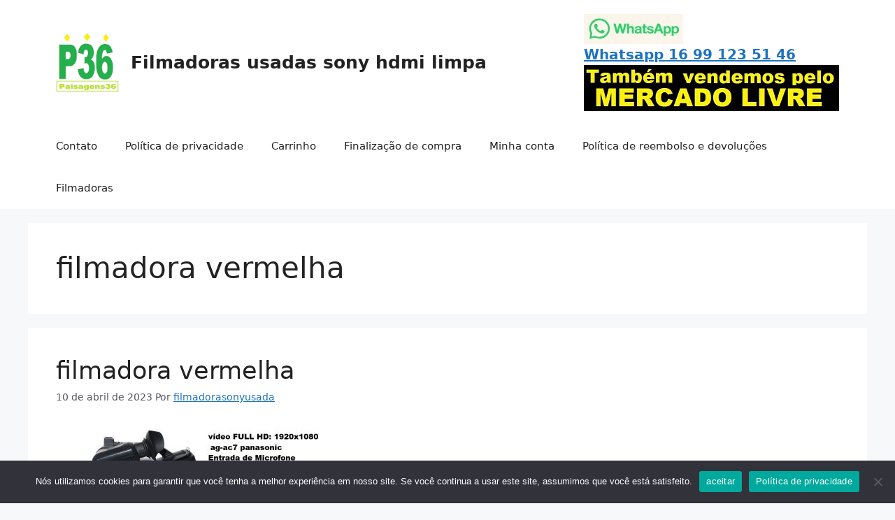

--- FILE ---
content_type: text/html; charset=UTF-8
request_url: https://ucamcesec.com.br/tag/filmadora-vermelha/
body_size: 16557
content:
<!DOCTYPE html>
<html lang="pt-BR">
<head>
	<meta charset="UTF-8">
	<title>filmadora vermelha &#8211; Filmadoras  usadas sony hdmi limpa</title>
<meta name='robots' content='max-image-preview:large' />
	<style>img:is([sizes="auto" i], [sizes^="auto," i]) { contain-intrinsic-size: 3000px 1500px }</style>
	<meta name="viewport" content="width=device-width, initial-scale=1"><link rel="alternate" type="application/rss+xml" title="Feed para Filmadoras  usadas sony hdmi limpa &raquo;" href="https://ucamcesec.com.br/feed/" />
<link rel="alternate" type="application/rss+xml" title="Feed de comentários para Filmadoras  usadas sony hdmi limpa &raquo;" href="https://ucamcesec.com.br/comments/feed/" />
<link rel="alternate" type="application/rss+xml" title="Feed de tag para Filmadoras  usadas sony hdmi limpa &raquo; filmadora vermelha" href="https://ucamcesec.com.br/tag/filmadora-vermelha/feed/" />
<script>
window._wpemojiSettings = {"baseUrl":"https:\/\/s.w.org\/images\/core\/emoji\/16.0.1\/72x72\/","ext":".png","svgUrl":"https:\/\/s.w.org\/images\/core\/emoji\/16.0.1\/svg\/","svgExt":".svg","source":{"concatemoji":"https:\/\/ucamcesec.com.br\/wp-includes\/js\/wp-emoji-release.min.js?ver=6.8.3"}};
/*! This file is auto-generated */
!function(s,n){var o,i,e;function c(e){try{var t={supportTests:e,timestamp:(new Date).valueOf()};sessionStorage.setItem(o,JSON.stringify(t))}catch(e){}}function p(e,t,n){e.clearRect(0,0,e.canvas.width,e.canvas.height),e.fillText(t,0,0);var t=new Uint32Array(e.getImageData(0,0,e.canvas.width,e.canvas.height).data),a=(e.clearRect(0,0,e.canvas.width,e.canvas.height),e.fillText(n,0,0),new Uint32Array(e.getImageData(0,0,e.canvas.width,e.canvas.height).data));return t.every(function(e,t){return e===a[t]})}function u(e,t){e.clearRect(0,0,e.canvas.width,e.canvas.height),e.fillText(t,0,0);for(var n=e.getImageData(16,16,1,1),a=0;a<n.data.length;a++)if(0!==n.data[a])return!1;return!0}function f(e,t,n,a){switch(t){case"flag":return n(e,"\ud83c\udff3\ufe0f\u200d\u26a7\ufe0f","\ud83c\udff3\ufe0f\u200b\u26a7\ufe0f")?!1:!n(e,"\ud83c\udde8\ud83c\uddf6","\ud83c\udde8\u200b\ud83c\uddf6")&&!n(e,"\ud83c\udff4\udb40\udc67\udb40\udc62\udb40\udc65\udb40\udc6e\udb40\udc67\udb40\udc7f","\ud83c\udff4\u200b\udb40\udc67\u200b\udb40\udc62\u200b\udb40\udc65\u200b\udb40\udc6e\u200b\udb40\udc67\u200b\udb40\udc7f");case"emoji":return!a(e,"\ud83e\udedf")}return!1}function g(e,t,n,a){var r="undefined"!=typeof WorkerGlobalScope&&self instanceof WorkerGlobalScope?new OffscreenCanvas(300,150):s.createElement("canvas"),o=r.getContext("2d",{willReadFrequently:!0}),i=(o.textBaseline="top",o.font="600 32px Arial",{});return e.forEach(function(e){i[e]=t(o,e,n,a)}),i}function t(e){var t=s.createElement("script");t.src=e,t.defer=!0,s.head.appendChild(t)}"undefined"!=typeof Promise&&(o="wpEmojiSettingsSupports",i=["flag","emoji"],n.supports={everything:!0,everythingExceptFlag:!0},e=new Promise(function(e){s.addEventListener("DOMContentLoaded",e,{once:!0})}),new Promise(function(t){var n=function(){try{var e=JSON.parse(sessionStorage.getItem(o));if("object"==typeof e&&"number"==typeof e.timestamp&&(new Date).valueOf()<e.timestamp+604800&&"object"==typeof e.supportTests)return e.supportTests}catch(e){}return null}();if(!n){if("undefined"!=typeof Worker&&"undefined"!=typeof OffscreenCanvas&&"undefined"!=typeof URL&&URL.createObjectURL&&"undefined"!=typeof Blob)try{var e="postMessage("+g.toString()+"("+[JSON.stringify(i),f.toString(),p.toString(),u.toString()].join(",")+"));",a=new Blob([e],{type:"text/javascript"}),r=new Worker(URL.createObjectURL(a),{name:"wpTestEmojiSupports"});return void(r.onmessage=function(e){c(n=e.data),r.terminate(),t(n)})}catch(e){}c(n=g(i,f,p,u))}t(n)}).then(function(e){for(var t in e)n.supports[t]=e[t],n.supports.everything=n.supports.everything&&n.supports[t],"flag"!==t&&(n.supports.everythingExceptFlag=n.supports.everythingExceptFlag&&n.supports[t]);n.supports.everythingExceptFlag=n.supports.everythingExceptFlag&&!n.supports.flag,n.DOMReady=!1,n.readyCallback=function(){n.DOMReady=!0}}).then(function(){return e}).then(function(){var e;n.supports.everything||(n.readyCallback(),(e=n.source||{}).concatemoji?t(e.concatemoji):e.wpemoji&&e.twemoji&&(t(e.twemoji),t(e.wpemoji)))}))}((window,document),window._wpemojiSettings);
</script>
<style id='wp-emoji-styles-inline-css'>

	img.wp-smiley, img.emoji {
		display: inline !important;
		border: none !important;
		box-shadow: none !important;
		height: 1em !important;
		width: 1em !important;
		margin: 0 0.07em !important;
		vertical-align: -0.1em !important;
		background: none !important;
		padding: 0 !important;
	}
</style>
<link rel='stylesheet' id='wp-block-library-css' href='https://ucamcesec.com.br/wp-includes/css/dist/block-library/style.min.css?ver=6.8.3' media='all' />
<style id='classic-theme-styles-inline-css'>
/*! This file is auto-generated */
.wp-block-button__link{color:#fff;background-color:#32373c;border-radius:9999px;box-shadow:none;text-decoration:none;padding:calc(.667em + 2px) calc(1.333em + 2px);font-size:1.125em}.wp-block-file__button{background:#32373c;color:#fff;text-decoration:none}
</style>
<style id='global-styles-inline-css'>
:root{--wp--preset--aspect-ratio--square: 1;--wp--preset--aspect-ratio--4-3: 4/3;--wp--preset--aspect-ratio--3-4: 3/4;--wp--preset--aspect-ratio--3-2: 3/2;--wp--preset--aspect-ratio--2-3: 2/3;--wp--preset--aspect-ratio--16-9: 16/9;--wp--preset--aspect-ratio--9-16: 9/16;--wp--preset--color--black: #000000;--wp--preset--color--cyan-bluish-gray: #abb8c3;--wp--preset--color--white: #ffffff;--wp--preset--color--pale-pink: #f78da7;--wp--preset--color--vivid-red: #cf2e2e;--wp--preset--color--luminous-vivid-orange: #ff6900;--wp--preset--color--luminous-vivid-amber: #fcb900;--wp--preset--color--light-green-cyan: #7bdcb5;--wp--preset--color--vivid-green-cyan: #00d084;--wp--preset--color--pale-cyan-blue: #8ed1fc;--wp--preset--color--vivid-cyan-blue: #0693e3;--wp--preset--color--vivid-purple: #9b51e0;--wp--preset--color--contrast: var(--contrast);--wp--preset--color--contrast-2: var(--contrast-2);--wp--preset--color--contrast-3: var(--contrast-3);--wp--preset--color--base: var(--base);--wp--preset--color--base-2: var(--base-2);--wp--preset--color--base-3: var(--base-3);--wp--preset--color--accent: var(--accent);--wp--preset--gradient--vivid-cyan-blue-to-vivid-purple: linear-gradient(135deg,rgba(6,147,227,1) 0%,rgb(155,81,224) 100%);--wp--preset--gradient--light-green-cyan-to-vivid-green-cyan: linear-gradient(135deg,rgb(122,220,180) 0%,rgb(0,208,130) 100%);--wp--preset--gradient--luminous-vivid-amber-to-luminous-vivid-orange: linear-gradient(135deg,rgba(252,185,0,1) 0%,rgba(255,105,0,1) 100%);--wp--preset--gradient--luminous-vivid-orange-to-vivid-red: linear-gradient(135deg,rgba(255,105,0,1) 0%,rgb(207,46,46) 100%);--wp--preset--gradient--very-light-gray-to-cyan-bluish-gray: linear-gradient(135deg,rgb(238,238,238) 0%,rgb(169,184,195) 100%);--wp--preset--gradient--cool-to-warm-spectrum: linear-gradient(135deg,rgb(74,234,220) 0%,rgb(151,120,209) 20%,rgb(207,42,186) 40%,rgb(238,44,130) 60%,rgb(251,105,98) 80%,rgb(254,248,76) 100%);--wp--preset--gradient--blush-light-purple: linear-gradient(135deg,rgb(255,206,236) 0%,rgb(152,150,240) 100%);--wp--preset--gradient--blush-bordeaux: linear-gradient(135deg,rgb(254,205,165) 0%,rgb(254,45,45) 50%,rgb(107,0,62) 100%);--wp--preset--gradient--luminous-dusk: linear-gradient(135deg,rgb(255,203,112) 0%,rgb(199,81,192) 50%,rgb(65,88,208) 100%);--wp--preset--gradient--pale-ocean: linear-gradient(135deg,rgb(255,245,203) 0%,rgb(182,227,212) 50%,rgb(51,167,181) 100%);--wp--preset--gradient--electric-grass: linear-gradient(135deg,rgb(202,248,128) 0%,rgb(113,206,126) 100%);--wp--preset--gradient--midnight: linear-gradient(135deg,rgb(2,3,129) 0%,rgb(40,116,252) 100%);--wp--preset--font-size--small: 13px;--wp--preset--font-size--medium: 20px;--wp--preset--font-size--large: 36px;--wp--preset--font-size--x-large: 42px;--wp--preset--spacing--20: 0.44rem;--wp--preset--spacing--30: 0.67rem;--wp--preset--spacing--40: 1rem;--wp--preset--spacing--50: 1.5rem;--wp--preset--spacing--60: 2.25rem;--wp--preset--spacing--70: 3.38rem;--wp--preset--spacing--80: 5.06rem;--wp--preset--shadow--natural: 6px 6px 9px rgba(0, 0, 0, 0.2);--wp--preset--shadow--deep: 12px 12px 50px rgba(0, 0, 0, 0.4);--wp--preset--shadow--sharp: 6px 6px 0px rgba(0, 0, 0, 0.2);--wp--preset--shadow--outlined: 6px 6px 0px -3px rgba(255, 255, 255, 1), 6px 6px rgba(0, 0, 0, 1);--wp--preset--shadow--crisp: 6px 6px 0px rgba(0, 0, 0, 1);}:root :where(.is-layout-flow) > :first-child{margin-block-start: 0;}:root :where(.is-layout-flow) > :last-child{margin-block-end: 0;}:root :where(.is-layout-flow) > *{margin-block-start: 24px;margin-block-end: 0;}:root :where(.is-layout-constrained) > :first-child{margin-block-start: 0;}:root :where(.is-layout-constrained) > :last-child{margin-block-end: 0;}:root :where(.is-layout-constrained) > *{margin-block-start: 24px;margin-block-end: 0;}:root :where(.is-layout-flex){gap: 24px;}:root :where(.is-layout-grid){gap: 24px;}body .is-layout-flex{display: flex;}.is-layout-flex{flex-wrap: wrap;align-items: center;}.is-layout-flex > :is(*, div){margin: 0;}body .is-layout-grid{display: grid;}.is-layout-grid > :is(*, div){margin: 0;}.has-black-color{color: var(--wp--preset--color--black) !important;}.has-cyan-bluish-gray-color{color: var(--wp--preset--color--cyan-bluish-gray) !important;}.has-white-color{color: var(--wp--preset--color--white) !important;}.has-pale-pink-color{color: var(--wp--preset--color--pale-pink) !important;}.has-vivid-red-color{color: var(--wp--preset--color--vivid-red) !important;}.has-luminous-vivid-orange-color{color: var(--wp--preset--color--luminous-vivid-orange) !important;}.has-luminous-vivid-amber-color{color: var(--wp--preset--color--luminous-vivid-amber) !important;}.has-light-green-cyan-color{color: var(--wp--preset--color--light-green-cyan) !important;}.has-vivid-green-cyan-color{color: var(--wp--preset--color--vivid-green-cyan) !important;}.has-pale-cyan-blue-color{color: var(--wp--preset--color--pale-cyan-blue) !important;}.has-vivid-cyan-blue-color{color: var(--wp--preset--color--vivid-cyan-blue) !important;}.has-vivid-purple-color{color: var(--wp--preset--color--vivid-purple) !important;}.has-contrast-color{color: var(--wp--preset--color--contrast) !important;}.has-contrast-2-color{color: var(--wp--preset--color--contrast-2) !important;}.has-contrast-3-color{color: var(--wp--preset--color--contrast-3) !important;}.has-base-color{color: var(--wp--preset--color--base) !important;}.has-base-2-color{color: var(--wp--preset--color--base-2) !important;}.has-base-3-color{color: var(--wp--preset--color--base-3) !important;}.has-accent-color{color: var(--wp--preset--color--accent) !important;}.has-black-background-color{background-color: var(--wp--preset--color--black) !important;}.has-cyan-bluish-gray-background-color{background-color: var(--wp--preset--color--cyan-bluish-gray) !important;}.has-white-background-color{background-color: var(--wp--preset--color--white) !important;}.has-pale-pink-background-color{background-color: var(--wp--preset--color--pale-pink) !important;}.has-vivid-red-background-color{background-color: var(--wp--preset--color--vivid-red) !important;}.has-luminous-vivid-orange-background-color{background-color: var(--wp--preset--color--luminous-vivid-orange) !important;}.has-luminous-vivid-amber-background-color{background-color: var(--wp--preset--color--luminous-vivid-amber) !important;}.has-light-green-cyan-background-color{background-color: var(--wp--preset--color--light-green-cyan) !important;}.has-vivid-green-cyan-background-color{background-color: var(--wp--preset--color--vivid-green-cyan) !important;}.has-pale-cyan-blue-background-color{background-color: var(--wp--preset--color--pale-cyan-blue) !important;}.has-vivid-cyan-blue-background-color{background-color: var(--wp--preset--color--vivid-cyan-blue) !important;}.has-vivid-purple-background-color{background-color: var(--wp--preset--color--vivid-purple) !important;}.has-contrast-background-color{background-color: var(--wp--preset--color--contrast) !important;}.has-contrast-2-background-color{background-color: var(--wp--preset--color--contrast-2) !important;}.has-contrast-3-background-color{background-color: var(--wp--preset--color--contrast-3) !important;}.has-base-background-color{background-color: var(--wp--preset--color--base) !important;}.has-base-2-background-color{background-color: var(--wp--preset--color--base-2) !important;}.has-base-3-background-color{background-color: var(--wp--preset--color--base-3) !important;}.has-accent-background-color{background-color: var(--wp--preset--color--accent) !important;}.has-black-border-color{border-color: var(--wp--preset--color--black) !important;}.has-cyan-bluish-gray-border-color{border-color: var(--wp--preset--color--cyan-bluish-gray) !important;}.has-white-border-color{border-color: var(--wp--preset--color--white) !important;}.has-pale-pink-border-color{border-color: var(--wp--preset--color--pale-pink) !important;}.has-vivid-red-border-color{border-color: var(--wp--preset--color--vivid-red) !important;}.has-luminous-vivid-orange-border-color{border-color: var(--wp--preset--color--luminous-vivid-orange) !important;}.has-luminous-vivid-amber-border-color{border-color: var(--wp--preset--color--luminous-vivid-amber) !important;}.has-light-green-cyan-border-color{border-color: var(--wp--preset--color--light-green-cyan) !important;}.has-vivid-green-cyan-border-color{border-color: var(--wp--preset--color--vivid-green-cyan) !important;}.has-pale-cyan-blue-border-color{border-color: var(--wp--preset--color--pale-cyan-blue) !important;}.has-vivid-cyan-blue-border-color{border-color: var(--wp--preset--color--vivid-cyan-blue) !important;}.has-vivid-purple-border-color{border-color: var(--wp--preset--color--vivid-purple) !important;}.has-contrast-border-color{border-color: var(--wp--preset--color--contrast) !important;}.has-contrast-2-border-color{border-color: var(--wp--preset--color--contrast-2) !important;}.has-contrast-3-border-color{border-color: var(--wp--preset--color--contrast-3) !important;}.has-base-border-color{border-color: var(--wp--preset--color--base) !important;}.has-base-2-border-color{border-color: var(--wp--preset--color--base-2) !important;}.has-base-3-border-color{border-color: var(--wp--preset--color--base-3) !important;}.has-accent-border-color{border-color: var(--wp--preset--color--accent) !important;}.has-vivid-cyan-blue-to-vivid-purple-gradient-background{background: var(--wp--preset--gradient--vivid-cyan-blue-to-vivid-purple) !important;}.has-light-green-cyan-to-vivid-green-cyan-gradient-background{background: var(--wp--preset--gradient--light-green-cyan-to-vivid-green-cyan) !important;}.has-luminous-vivid-amber-to-luminous-vivid-orange-gradient-background{background: var(--wp--preset--gradient--luminous-vivid-amber-to-luminous-vivid-orange) !important;}.has-luminous-vivid-orange-to-vivid-red-gradient-background{background: var(--wp--preset--gradient--luminous-vivid-orange-to-vivid-red) !important;}.has-very-light-gray-to-cyan-bluish-gray-gradient-background{background: var(--wp--preset--gradient--very-light-gray-to-cyan-bluish-gray) !important;}.has-cool-to-warm-spectrum-gradient-background{background: var(--wp--preset--gradient--cool-to-warm-spectrum) !important;}.has-blush-light-purple-gradient-background{background: var(--wp--preset--gradient--blush-light-purple) !important;}.has-blush-bordeaux-gradient-background{background: var(--wp--preset--gradient--blush-bordeaux) !important;}.has-luminous-dusk-gradient-background{background: var(--wp--preset--gradient--luminous-dusk) !important;}.has-pale-ocean-gradient-background{background: var(--wp--preset--gradient--pale-ocean) !important;}.has-electric-grass-gradient-background{background: var(--wp--preset--gradient--electric-grass) !important;}.has-midnight-gradient-background{background: var(--wp--preset--gradient--midnight) !important;}.has-small-font-size{font-size: var(--wp--preset--font-size--small) !important;}.has-medium-font-size{font-size: var(--wp--preset--font-size--medium) !important;}.has-large-font-size{font-size: var(--wp--preset--font-size--large) !important;}.has-x-large-font-size{font-size: var(--wp--preset--font-size--x-large) !important;}
:root :where(.wp-block-pullquote){font-size: 1.5em;line-height: 1.6;}
</style>
<link rel='stylesheet' id='cookie-notice-front-css' href='https://ucamcesec.com.br/wp-content/plugins/cookie-notice/css/front.min.css?ver=2.5.7' media='all' />
<link rel='stylesheet' id='woocommerce-layout-css' href='https://ucamcesec.com.br/wp-content/plugins/woocommerce/assets/css/woocommerce-layout.css?ver=9.9.6' media='all' />
<link rel='stylesheet' id='woocommerce-smallscreen-css' href='https://ucamcesec.com.br/wp-content/plugins/woocommerce/assets/css/woocommerce-smallscreen.css?ver=9.9.6' media='only screen and (max-width: 768px)' />
<link rel='stylesheet' id='woocommerce-general-css' href='https://ucamcesec.com.br/wp-content/plugins/woocommerce/assets/css/woocommerce.css?ver=9.9.6' media='all' />
<style id='woocommerce-general-inline-css'>
.woocommerce .page-header-image-single {display: none;}.woocommerce .entry-content,.woocommerce .product .entry-summary {margin-top: 0;}.related.products {clear: both;}.checkout-subscribe-prompt.clear {visibility: visible;height: initial;width: initial;}@media (max-width:768px) {.woocommerce .woocommerce-ordering,.woocommerce-page .woocommerce-ordering {float: none;}.woocommerce .woocommerce-ordering select {max-width: 100%;}.woocommerce ul.products li.product,.woocommerce-page ul.products li.product,.woocommerce-page[class*=columns-] ul.products li.product,.woocommerce[class*=columns-] ul.products li.product {width: 100%;float: none;}}
</style>
<style id='woocommerce-inline-inline-css'>
.woocommerce form .form-row .required { visibility: visible; }
</style>
<link rel='stylesheet' id='brands-styles-css' href='https://ucamcesec.com.br/wp-content/plugins/woocommerce/assets/css/brands.css?ver=9.9.6' media='all' />
<link rel='stylesheet' id='generate-widget-areas-css' href='https://ucamcesec.com.br/wp-content/themes/generatepress/assets/css/components/widget-areas.min.css?ver=3.5.0' media='all' />
<link rel='stylesheet' id='generate-style-css' href='https://ucamcesec.com.br/wp-content/themes/generatepress/assets/css/main.min.css?ver=3.5.0' media='all' />
<style id='generate-style-inline-css'>
body{background-color:var(--base-2);color:var(--contrast);}a{color:var(--accent);}a{text-decoration:underline;}.entry-title a, .site-branding a, a.button, .wp-block-button__link, .main-navigation a{text-decoration:none;}a:hover, a:focus, a:active{color:var(--contrast);}.wp-block-group__inner-container{max-width:1200px;margin-left:auto;margin-right:auto;}.site-header .header-image{width:90px;}:root{--contrast:#222222;--contrast-2:#575760;--contrast-3:#b2b2be;--base:#f0f0f0;--base-2:#f7f8f9;--base-3:#ffffff;--accent:#1e73be;}:root .has-contrast-color{color:var(--contrast);}:root .has-contrast-background-color{background-color:var(--contrast);}:root .has-contrast-2-color{color:var(--contrast-2);}:root .has-contrast-2-background-color{background-color:var(--contrast-2);}:root .has-contrast-3-color{color:var(--contrast-3);}:root .has-contrast-3-background-color{background-color:var(--contrast-3);}:root .has-base-color{color:var(--base);}:root .has-base-background-color{background-color:var(--base);}:root .has-base-2-color{color:var(--base-2);}:root .has-base-2-background-color{background-color:var(--base-2);}:root .has-base-3-color{color:var(--base-3);}:root .has-base-3-background-color{background-color:var(--base-3);}:root .has-accent-color{color:var(--accent);}:root .has-accent-background-color{background-color:var(--accent);}.top-bar{background-color:#636363;color:#ffffff;}.top-bar a{color:#ffffff;}.top-bar a:hover{color:#303030;}.site-header{background-color:var(--base-3);}.main-title a,.main-title a:hover{color:var(--contrast);}.site-description{color:var(--contrast-2);}.mobile-menu-control-wrapper .menu-toggle,.mobile-menu-control-wrapper .menu-toggle:hover,.mobile-menu-control-wrapper .menu-toggle:focus,.has-inline-mobile-toggle #site-navigation.toggled{background-color:rgba(0, 0, 0, 0.02);}.main-navigation,.main-navigation ul ul{background-color:var(--base-3);}.main-navigation .main-nav ul li a, .main-navigation .menu-toggle, .main-navigation .menu-bar-items{color:var(--contrast);}.main-navigation .main-nav ul li:not([class*="current-menu-"]):hover > a, .main-navigation .main-nav ul li:not([class*="current-menu-"]):focus > a, .main-navigation .main-nav ul li.sfHover:not([class*="current-menu-"]) > a, .main-navigation .menu-bar-item:hover > a, .main-navigation .menu-bar-item.sfHover > a{color:var(--accent);}button.menu-toggle:hover,button.menu-toggle:focus{color:var(--contrast);}.main-navigation .main-nav ul li[class*="current-menu-"] > a{color:var(--accent);}.navigation-search input[type="search"],.navigation-search input[type="search"]:active, .navigation-search input[type="search"]:focus, .main-navigation .main-nav ul li.search-item.active > a, .main-navigation .menu-bar-items .search-item.active > a{color:var(--accent);}.main-navigation ul ul{background-color:var(--base);}.separate-containers .inside-article, .separate-containers .comments-area, .separate-containers .page-header, .one-container .container, .separate-containers .paging-navigation, .inside-page-header{background-color:var(--base-3);}.entry-title a{color:var(--contrast);}.entry-title a:hover{color:var(--contrast-2);}.entry-meta{color:var(--contrast-2);}.sidebar .widget{background-color:var(--base-3);}.footer-widgets{background-color:var(--base-3);}.site-info{background-color:var(--base-3);}input[type="text"],input[type="email"],input[type="url"],input[type="password"],input[type="search"],input[type="tel"],input[type="number"],textarea,select{color:var(--contrast);background-color:var(--base-2);border-color:var(--base);}input[type="text"]:focus,input[type="email"]:focus,input[type="url"]:focus,input[type="password"]:focus,input[type="search"]:focus,input[type="tel"]:focus,input[type="number"]:focus,textarea:focus,select:focus{color:var(--contrast);background-color:var(--base-2);border-color:var(--contrast-3);}button,html input[type="button"],input[type="reset"],input[type="submit"],a.button,a.wp-block-button__link:not(.has-background){color:#ffffff;background-color:#55555e;}button:hover,html input[type="button"]:hover,input[type="reset"]:hover,input[type="submit"]:hover,a.button:hover,button:focus,html input[type="button"]:focus,input[type="reset"]:focus,input[type="submit"]:focus,a.button:focus,a.wp-block-button__link:not(.has-background):active,a.wp-block-button__link:not(.has-background):focus,a.wp-block-button__link:not(.has-background):hover{color:#ffffff;background-color:#3f4047;}a.generate-back-to-top{background-color:rgba( 0,0,0,0.4 );color:#ffffff;}a.generate-back-to-top:hover,a.generate-back-to-top:focus{background-color:rgba( 0,0,0,0.6 );color:#ffffff;}:root{--gp-search-modal-bg-color:var(--base-3);--gp-search-modal-text-color:var(--contrast);--gp-search-modal-overlay-bg-color:rgba(0,0,0,0.2);}@media (max-width:768px){.main-navigation .menu-bar-item:hover > a, .main-navigation .menu-bar-item.sfHover > a{background:none;color:var(--contrast);}}.nav-below-header .main-navigation .inside-navigation.grid-container, .nav-above-header .main-navigation .inside-navigation.grid-container{padding:0px 20px 0px 20px;}.site-main .wp-block-group__inner-container{padding:40px;}.separate-containers .paging-navigation{padding-top:20px;padding-bottom:20px;}.entry-content .alignwide, body:not(.no-sidebar) .entry-content .alignfull{margin-left:-40px;width:calc(100% + 80px);max-width:calc(100% + 80px);}.rtl .menu-item-has-children .dropdown-menu-toggle{padding-left:20px;}.rtl .main-navigation .main-nav ul li.menu-item-has-children > a{padding-right:20px;}@media (max-width:768px){.separate-containers .inside-article, .separate-containers .comments-area, .separate-containers .page-header, .separate-containers .paging-navigation, .one-container .site-content, .inside-page-header{padding:30px;}.site-main .wp-block-group__inner-container{padding:30px;}.inside-top-bar{padding-right:30px;padding-left:30px;}.inside-header{padding-right:30px;padding-left:30px;}.widget-area .widget{padding-top:30px;padding-right:30px;padding-bottom:30px;padding-left:30px;}.footer-widgets-container{padding-top:30px;padding-right:30px;padding-bottom:30px;padding-left:30px;}.inside-site-info{padding-right:30px;padding-left:30px;}.entry-content .alignwide, body:not(.no-sidebar) .entry-content .alignfull{margin-left:-30px;width:calc(100% + 60px);max-width:calc(100% + 60px);}.one-container .site-main .paging-navigation{margin-bottom:20px;}}/* End cached CSS */.is-right-sidebar{width:30%;}.is-left-sidebar{width:30%;}.site-content .content-area{width:100%;}@media (max-width:768px){.main-navigation .menu-toggle,.sidebar-nav-mobile:not(#sticky-placeholder){display:block;}.main-navigation ul,.gen-sidebar-nav,.main-navigation:not(.slideout-navigation):not(.toggled) .main-nav > ul,.has-inline-mobile-toggle #site-navigation .inside-navigation > *:not(.navigation-search):not(.main-nav){display:none;}.nav-align-right .inside-navigation,.nav-align-center .inside-navigation{justify-content:space-between;}}
</style>
<script id="cookie-notice-front-js-before">
var cnArgs = {"ajaxUrl":"https:\/\/ucamcesec.com.br\/wp-admin\/admin-ajax.php","nonce":"44d25c65ee","hideEffect":"fade","position":"bottom","onScroll":false,"onScrollOffset":100,"onClick":false,"cookieName":"cookie_notice_accepted","cookieTime":2592000,"cookieTimeRejected":2592000,"globalCookie":false,"redirection":false,"cache":false,"revokeCookies":false,"revokeCookiesOpt":"automatic"};
</script>
<script src="https://ucamcesec.com.br/wp-content/plugins/cookie-notice/js/front.min.js?ver=2.5.7" id="cookie-notice-front-js"></script>
<script src="https://ucamcesec.com.br/wp-includes/js/jquery/jquery.min.js?ver=3.7.1" id="jquery-core-js"></script>
<script src="https://ucamcesec.com.br/wp-includes/js/jquery/jquery-migrate.min.js?ver=3.4.1" id="jquery-migrate-js"></script>
<script src="https://ucamcesec.com.br/wp-content/plugins/woocommerce/assets/js/jquery-blockui/jquery.blockUI.min.js?ver=2.7.0-wc.9.9.6" id="jquery-blockui-js" defer data-wp-strategy="defer"></script>
<script id="wc-add-to-cart-js-extra">
var wc_add_to_cart_params = {"ajax_url":"\/wp-admin\/admin-ajax.php","wc_ajax_url":"\/?wc-ajax=%%endpoint%%","i18n_view_cart":"Ver carrinho","cart_url":"https:\/\/ucamcesec.com.br\/carrinho\/","is_cart":"","cart_redirect_after_add":"no"};
</script>
<script src="https://ucamcesec.com.br/wp-content/plugins/woocommerce/assets/js/frontend/add-to-cart.min.js?ver=9.9.6" id="wc-add-to-cart-js" defer data-wp-strategy="defer"></script>
<script src="https://ucamcesec.com.br/wp-content/plugins/woocommerce/assets/js/js-cookie/js.cookie.min.js?ver=2.1.4-wc.9.9.6" id="js-cookie-js" defer data-wp-strategy="defer"></script>
<script id="woocommerce-js-extra">
var woocommerce_params = {"ajax_url":"\/wp-admin\/admin-ajax.php","wc_ajax_url":"\/?wc-ajax=%%endpoint%%","i18n_password_show":"Mostrar senha","i18n_password_hide":"Ocultar senha"};
</script>
<script src="https://ucamcesec.com.br/wp-content/plugins/woocommerce/assets/js/frontend/woocommerce.min.js?ver=9.9.6" id="woocommerce-js" defer data-wp-strategy="defer"></script>
<link rel="https://api.w.org/" href="https://ucamcesec.com.br/wp-json/" /><link rel="alternate" title="JSON" type="application/json" href="https://ucamcesec.com.br/wp-json/wp/v2/tags/1548" /><link rel="EditURI" type="application/rsd+xml" title="RSD" href="https://ucamcesec.com.br/xmlrpc.php?rsd" />
<meta name="generator" content="WordPress 6.8.3" />
<meta name="generator" content="WooCommerce 9.9.6" />
<!-- Analytics by WP Statistics v14.10 - https://wp-statistics.com/ -->
	<noscript><style>.woocommerce-product-gallery{ opacity: 1 !important; }</style></noscript>
	<link rel="icon" href="https://ucamcesec.com.br/wp-content/uploads/2025/07/cropped-0Sem-wordpress-1-32x32.jpg" sizes="32x32" />
<link rel="icon" href="https://ucamcesec.com.br/wp-content/uploads/2025/07/cropped-0Sem-wordpress-1-192x192.jpg" sizes="192x192" />
<link rel="apple-touch-icon" href="https://ucamcesec.com.br/wp-content/uploads/2025/07/cropped-0Sem-wordpress-1-180x180.jpg" />
<meta name="msapplication-TileImage" content="https://ucamcesec.com.br/wp-content/uploads/2025/07/cropped-0Sem-wordpress-1-270x270.jpg" />
</head>

<body class="archive tag tag-filmadora-vermelha tag-1548 wp-custom-logo wp-embed-responsive wp-theme-generatepress theme-generatepress cookies-not-set woocommerce-no-js no-sidebar nav-below-header separate-containers header-aligned-left dropdown-hover" itemtype="https://schema.org/Blog" itemscope>
	<a class="screen-reader-text skip-link" href="#content" title="Pular para o conteúdo">Pular para o conteúdo</a>		<header class="site-header" id="masthead" aria-label="Site"  itemtype="https://schema.org/WPHeader" itemscope>
			<div class="inside-header grid-container">
				<div class="site-branding-container"><div class="site-logo">
					<a href="https://ucamcesec.com.br/" rel="home">
						<img  class="header-image is-logo-image" alt="Filmadoras  usadas sony hdmi limpa" src="https://ucamcesec.com.br/wp-content/uploads/2025/07/cropped-0Sem-wordpress.jpg" srcset="https://ucamcesec.com.br/wp-content/uploads/2025/07/cropped-0Sem-wordpress.jpg 1x, https://ucamcesec.com.br/wp-content/uploads/2025/07/0Sem-wordpress.jpg 2x" width="499" height="499" />
					</a>
				</div><div class="site-branding">
						<p class="main-title" itemprop="headline">
					<a href="https://ucamcesec.com.br/" rel="home">Filmadoras  usadas sony hdmi limpa</a>
				</p>
						
					</div></div>			<div class="header-widget">
				<aside id="block-27" class="widget inner-padding widget_block widget_media_image">
<figure class="wp-block-image size-full"><a href="https://api.whatsapp.com/send?phone=5516991235146&amp;text=Estou no seu site ucamcesec.com.br e gostaria de mais detalhes"><img decoding="async" width="142" height="43" src="https://ucamcesec.com.br/wp-content/uploads/2025/07/zap.jpg" alt="" class="wp-image-21879"/></a></figure>
</aside><aside id="block-14" class="widget inner-padding widget_block"><p class="has-medium-font-size"><strong><a href="https://api.whatsapp.com/send?phone=5516991235146&amp;text=Estou no seu site ucamcesec.com.br e gostaria de mais detalhes">Whatsapp 16 99 123 51 46</a></strong></p></aside><aside id="block-28" class="widget inner-padding widget_block widget_media_image">
<figure class="wp-block-image size-full"><a href="https://lista.mercadolivre.com.br/_CustId_1960487786"><img decoding="async" width="365" height="66" src="https://ucamcesec.com.br/wp-content/uploads/2025/07/0fotos-de-filmadoras-horizontal-2.jpg" alt="" class="wp-image-21898" srcset="https://ucamcesec.com.br/wp-content/uploads/2025/07/0fotos-de-filmadoras-horizontal-2.jpg 365w, https://ucamcesec.com.br/wp-content/uploads/2025/07/0fotos-de-filmadoras-horizontal-2-300x54.jpg 300w" sizes="(max-width: 365px) 100vw, 365px" /></a></figure>
</aside><aside id="block-29" class="widget inner-padding widget_block"></aside>			</div>
						</div>
		</header>
				<nav class="main-navigation sub-menu-right" id="site-navigation" aria-label="Primary"  itemtype="https://schema.org/SiteNavigationElement" itemscope>
			<div class="inside-navigation grid-container">
								<button class="menu-toggle" aria-controls="primary-menu" aria-expanded="false">
					<span class="gp-icon icon-menu-bars"><svg viewBox="0 0 512 512" aria-hidden="true" xmlns="http://www.w3.org/2000/svg" width="1em" height="1em"><path d="M0 96c0-13.255 10.745-24 24-24h464c13.255 0 24 10.745 24 24s-10.745 24-24 24H24c-13.255 0-24-10.745-24-24zm0 160c0-13.255 10.745-24 24-24h464c13.255 0 24 10.745 24 24s-10.745 24-24 24H24c-13.255 0-24-10.745-24-24zm0 160c0-13.255 10.745-24 24-24h464c13.255 0 24 10.745 24 24s-10.745 24-24 24H24c-13.255 0-24-10.745-24-24z" /></svg><svg viewBox="0 0 512 512" aria-hidden="true" xmlns="http://www.w3.org/2000/svg" width="1em" height="1em"><path d="M71.029 71.029c9.373-9.372 24.569-9.372 33.942 0L256 222.059l151.029-151.03c9.373-9.372 24.569-9.372 33.942 0 9.372 9.373 9.372 24.569 0 33.942L289.941 256l151.03 151.029c9.372 9.373 9.372 24.569 0 33.942-9.373 9.372-24.569 9.372-33.942 0L256 289.941l-151.029 151.03c-9.373 9.372-24.569 9.372-33.942 0-9.372-9.373-9.372-24.569 0-33.942L222.059 256 71.029 104.971c-9.372-9.373-9.372-24.569 0-33.942z" /></svg></span><span class="mobile-menu">Menu</span>				</button>
				<div id="primary-menu" class="main-nav"><ul id="menu-menu" class=" menu sf-menu"><li id="menu-item-21887" class="menu-item menu-item-type-post_type menu-item-object-page menu-item-21887"><a href="https://ucamcesec.com.br/contato/">Contato</a></li>
<li id="menu-item-21888" class="menu-item menu-item-type-post_type menu-item-object-page menu-item-privacy-policy menu-item-21888"><a rel="privacy-policy" href="https://ucamcesec.com.br/politica-de-privacidade/">Política de privacidade</a></li>
<li id="menu-item-21889" class="menu-item menu-item-type-post_type menu-item-object-page menu-item-21889"><a href="https://ucamcesec.com.br/carrinho/">Carrinho</a></li>
<li id="menu-item-21890" class="menu-item menu-item-type-post_type menu-item-object-page menu-item-21890"><a href="https://ucamcesec.com.br/finalizar-compra-2/">Finalização de compra</a></li>
<li id="menu-item-21891" class="menu-item menu-item-type-post_type menu-item-object-page menu-item-21891"><a href="https://ucamcesec.com.br/minha-conta/">Minha conta</a></li>
<li id="menu-item-21892" class="menu-item menu-item-type-post_type menu-item-object-page menu-item-21892"><a href="https://ucamcesec.com.br/reembolso_devolucoes/">Política de reembolso e devoluções</a></li>
<li id="menu-item-21893" class="menu-item menu-item-type-post_type menu-item-object-page menu-item-home menu-item-21893"><a href="https://ucamcesec.com.br/">Filmadoras</a></li>
</ul></div>			</div>
		</nav>
		
	<div class="site grid-container container hfeed" id="page">
				<div class="site-content" id="content">
			
	<div class="content-area" id="primary">
		<main class="site-main" id="main">
					<header class="page-header" aria-label="Page">
			
			<h1 class="page-title">
				filmadora vermelha			</h1>

					</header>
		<article id="post-11446" class="post-11446 post type-post status-publish format-standard hentry category-filmadorassonylojavirtual360 tag-filmadora-vermelha" itemtype="https://schema.org/CreativeWork" itemscope>
	<div class="inside-article">
					<header class="entry-header">
				<h2 class="entry-title" itemprop="headline"><a href="https://ucamcesec.com.br/filmadora-vermelha/" rel="bookmark">filmadora vermelha</a></h2>		<div class="entry-meta">
			<span class="posted-on"><time class="entry-date published" datetime="2023-04-10T17:33:12-03:00" itemprop="datePublished">10 de abril de 2023</time></span> <span class="byline">Por <span class="author vcard" itemprop="author" itemtype="https://schema.org/Person" itemscope><a class="url fn n" href="https://ucamcesec.com.br/author/paisagens36/" title="Ver todos os posts por filmadorasonyusada" rel="author" itemprop="url"><span class="author-name" itemprop="name">filmadorasonyusada</span></a></span></span> 		</div>
					</header>
			
			<div class="entry-content" itemprop="text">
				
<figure class="wp-block-image"><a href="https://www.filmadorassony.com.br/nossos-produtos"><img decoding="async" src="https://filmadorassonyusadas.com.br/wp-content/uploads/2023/03/foto-wordpress-vitrine-492x1024.jpg" alt="" class="wp-image-5700"/></a></figure>



<p>filmadora vermelha</p>



<p>Uma filmadora vermelha, Com seu tom vibrante e forte, Captura momentos na tela, Transformando-os em cenas de sorte.</p>



<p>Seu olho eletrônico registra, As nuances do mundo ao redor, Criando uma nova atmosfera, Com movimentos e cores em seu labor.</p>



<p>As imagens que ela produz, São como uma janela para a vida, Revelando histórias e luz, Que muitas vezes ficam escondidas.</p>



<p>Oh, filmadora vermelha, Que registro tão precioso você faz, Guardando memórias de maneira certeira, Para que jamais se percam, jamais.</p>



<p>Que sua lente siga filmando, Sempre pronta para registrar, Para que nossos olhos sigam contemplando, Os momentos que você soube eternizar.</p>



<p>ok.</p>



<figure class="wp-block-embed is-type-wp-embed is-provider-filmadora-sony-usada-hd-e-4-k-whatsapp-16-99-123-51-46-jose-carlos wp-block-embed-filmadora-sony-usada-hd-e-4-k-whatsapp-16-99-123-51-46-jose-carlos"><div class="wp-block-embed__wrapper">
<blockquote class="wp-embedded-content" data-secret="WhPGZ5CzQQ"><a href="https://filmadorassonyusadas.com.br/filmadora-vermelha/">filmadora vermelha</a></blockquote><iframe class="wp-embedded-content" sandbox="allow-scripts" security="restricted" style="position: absolute; clip: rect(1px, 1px, 1px, 1px);" title="&#8220;filmadora vermelha&#8221; &#8212; Filmadora sony usada HD e 4k WhatsApp (16) 99 123 51 46 José Carlos" src="https://filmadorassonyusadas.com.br/filmadora-vermelha/embed/#?secret=iNYyWMZLAY#?secret=WhPGZ5CzQQ" data-secret="WhPGZ5CzQQ" width="600" height="338" frameborder="0" marginwidth="0" marginheight="0" scrolling="no"></iframe>
</div></figure>
			</div>

					<footer class="entry-meta" aria-label="Entry meta">
			<span class="cat-links"><span class="gp-icon icon-categories"><svg viewBox="0 0 512 512" aria-hidden="true" xmlns="http://www.w3.org/2000/svg" width="1em" height="1em"><path d="M0 112c0-26.51 21.49-48 48-48h110.014a48 48 0 0143.592 27.907l12.349 26.791A16 16 0 00228.486 128H464c26.51 0 48 21.49 48 48v224c0 26.51-21.49 48-48 48H48c-26.51 0-48-21.49-48-48V112z" /></svg></span><span class="screen-reader-text">Categorias </span><a href="https://ucamcesec.com.br/category/filmadorassonylojavirtual360/" rel="category tag">FILMADORASSONYLOJAVIRTUAL360</a></span> <span class="tags-links"><span class="gp-icon icon-tags"><svg viewBox="0 0 512 512" aria-hidden="true" xmlns="http://www.w3.org/2000/svg" width="1em" height="1em"><path d="M20 39.5c-8.836 0-16 7.163-16 16v176c0 4.243 1.686 8.313 4.687 11.314l224 224c6.248 6.248 16.378 6.248 22.626 0l176-176c6.244-6.244 6.25-16.364.013-22.615l-223.5-224A15.999 15.999 0 00196.5 39.5H20zm56 96c0-13.255 10.745-24 24-24s24 10.745 24 24-10.745 24-24 24-24-10.745-24-24z"/><path d="M259.515 43.015c4.686-4.687 12.284-4.687 16.97 0l228 228c4.686 4.686 4.686 12.284 0 16.97l-180 180c-4.686 4.687-12.284 4.687-16.97 0-4.686-4.686-4.686-12.284 0-16.97L479.029 279.5 259.515 59.985c-4.686-4.686-4.686-12.284 0-16.97z" /></svg></span><span class="screen-reader-text">Tags </span><a href="https://ucamcesec.com.br/tag/filmadora-vermelha/" rel="tag">filmadora vermelha</a></span> <span class="comments-link"><span class="gp-icon icon-comments"><svg viewBox="0 0 512 512" aria-hidden="true" xmlns="http://www.w3.org/2000/svg" width="1em" height="1em"><path d="M132.838 329.973a435.298 435.298 0 0016.769-9.004c13.363-7.574 26.587-16.142 37.419-25.507 7.544.597 15.27.925 23.098.925 54.905 0 105.634-15.311 143.285-41.28 23.728-16.365 43.115-37.692 54.155-62.645 54.739 22.205 91.498 63.272 91.498 110.286 0 42.186-29.558 79.498-75.09 102.828 23.46 49.216 75.09 101.709 75.09 101.709s-115.837-38.35-154.424-78.46c-9.956 1.12-20.297 1.758-30.793 1.758-88.727 0-162.927-43.071-181.007-100.61z"/><path d="M383.371 132.502c0 70.603-82.961 127.787-185.216 127.787-10.496 0-20.837-.639-30.793-1.757-38.587 40.093-154.424 78.429-154.424 78.429s51.63-52.472 75.09-101.67c-45.532-23.321-75.09-60.619-75.09-102.79C12.938 61.9 95.9 4.716 198.155 4.716 300.41 4.715 383.37 61.9 383.37 132.502z" /></svg></span><a href="https://ucamcesec.com.br/filmadora-vermelha/#respond">Deixe um comentário</a></span> 		</footer>
			</div>
</article>
		</main>
	</div>

	
	</div>
</div>


<div class="site-footer">
				<div id="footer-widgets" class="site footer-widgets">
				<div class="footer-widgets-container grid-container">
					<div class="inside-footer-widgets">
							<div class="footer-widget-1">
		<aside id="block-30" class="widget inner-padding widget_block">
<ul class="wp-block-list">
<li>José Carlos da Silva Paisagens36</li>



<li>Rua:Cassiano Alves Taveira 6446</li>



<li>Bairro: Ana Dorotheia</li>



<li>Cidade: Franca</li>



<li>Estado: São Paulo</li>



<li>Cep: 14412228</li>



<li>cnpj: 56.980.743/0001-20</li>



<li>WhatsApp: (16) 99 123 51 46</li>



<li>Mail: paisagens36@gmail.com</li>
</ul>
</aside>	</div>
		<div class="footer-widget-2">
		<aside id="block-16" class="widget inner-padding widget_block">
<h5 class="wp-block-heading"><a href="https://www.filmadorassony.com.br">filmadoras sony </a></h5>
</aside><aside id="block-18" class="widget inner-padding widget_block">
<h5 class="wp-block-heading"><a href="https://www.youtube.com/@FilmadorasSony">Meu Canal youtube</a></h5>
</aside><aside id="block-19" class="widget inner-padding widget_block">
<h5 class="wp-block-heading"><a href="https://filmadorassonyusadas.com.br">Filmadoras sony usadas</a></h5>
</aside><aside id="block-20" class="widget inner-padding widget_block">
<h5 class="wp-block-heading"><a href="https://CamerasDigital.com.br">Filmadoras digital</a></h5>
</aside><aside id="block-21" class="widget inner-padding widget_block">
<h5 class="wp-block-heading"><a href="https://filmadoras.com.br">Filmadoras </a></h5>
</aside><aside id="block-22" class="widget inner-padding widget_block">
<h5 class="wp-block-heading"><a href="https://filmadorasemiprofissional.com.br">Filmadoras semi</a></h5>
</aside><aside id="block-23" class="widget inner-padding widget_block">
<h5 class="wp-block-heading"><a href="https://filmadoraparayoutubelivehd.com.br">Filmadoras live hd</a></h5>
</aside><aside id="block-24" class="widget inner-padding widget_block">
<h5 class="wp-block-heading"><a href="https://xn--filmadoratransmissovivohd-cec.com.br">Filmadoras vivo hd</a></h5>
</aside><aside id="block-25" class="widget inner-padding widget_block widget_text">
<p><a href="https://ucamcesec.com.br">Filmadoras usadas hdmi hd</a></p>
</aside>	</div>
		<div class="footer-widget-3">
		<aside id="block-12" class="widget inner-padding widget_block"><ul class="wp-block-page-list"><li class="wp-block-pages-list__item"><a class="wp-block-pages-list__item__link" href="https://ucamcesec.com.br/carrinho/">Carrinho</a></li><li class="wp-block-pages-list__item"><a class="wp-block-pages-list__item__link" href="https://ucamcesec.com.br/contato/">Contato</a></li><li class="wp-block-pages-list__item menu-item-home"><a class="wp-block-pages-list__item__link" href="https://ucamcesec.com.br/">Filmadoras</a></li><li class="wp-block-pages-list__item"><a class="wp-block-pages-list__item__link" href="https://ucamcesec.com.br/finalizar-compra-2/">Finalização de compra</a></li><li class="wp-block-pages-list__item"><a class="wp-block-pages-list__item__link" href="https://ucamcesec.com.br/minha-conta/">Minha conta</a></li><li class="wp-block-pages-list__item"><a class="wp-block-pages-list__item__link" href="https://ucamcesec.com.br/politica-de-privacidade/">Política de privacidade</a></li><li class="wp-block-pages-list__item"><a class="wp-block-pages-list__item__link" href="https://ucamcesec.com.br/reembolso_devolucoes/">Política de reembolso e devoluções</a></li></ul></aside>	</div>
		<div class="footer-widget-4">
		<aside id="block-31" class="widget inner-padding widget_block">
<ul class="wp-block-social-links is-layout-flex wp-block-social-links-is-layout-flex"><li class="wp-social-link wp-social-link-youtube  wp-block-social-link"><a href="https://www.youtube.com/@FilmadorasSony" class="wp-block-social-link-anchor"><svg width="24" height="24" viewBox="0 0 24 24" version="1.1" xmlns="http://www.w3.org/2000/svg" aria-hidden="true" focusable="false"><path d="M21.8,8.001c0,0-0.195-1.378-0.795-1.985c-0.76-0.797-1.613-0.801-2.004-0.847c-2.799-0.202-6.997-0.202-6.997-0.202 h-0.009c0,0-4.198,0-6.997,0.202C4.608,5.216,3.756,5.22,2.995,6.016C2.395,6.623,2.2,8.001,2.2,8.001S2,9.62,2,11.238v1.517 c0,1.618,0.2,3.237,0.2,3.237s0.195,1.378,0.795,1.985c0.761,0.797,1.76,0.771,2.205,0.855c1.6,0.153,6.8,0.201,6.8,0.201 s4.203-0.006,7.001-0.209c0.391-0.047,1.243-0.051,2.004-0.847c0.6-0.607,0.795-1.985,0.795-1.985s0.2-1.618,0.2-3.237v-1.517 C22,9.62,21.8,8.001,21.8,8.001z M9.935,14.594l-0.001-5.62l5.404,2.82L9.935,14.594z"></path></svg><span class="wp-block-social-link-label screen-reader-text">YouTube</span></a></li></ul>
</aside><aside id="woocommerce_products-3" class="widget inner-padding woocommerce widget_products"><h2 class="widget-title">Produtos</h2><ul class="product_list_widget"><li>
	
	<a href="https://ucamcesec.com.br/filmadorassonyusadas/filmadora-canon-hf-r800-com-bateria-de-alta-capacidade-inclusa-para-comecar-a-gravar-boa-e-barata/">
		<img width="300" height="169" src="https://ucamcesec.com.br/wp-content/uploads/2025/11/DSC03643-scaled-1-300x169.jpg" class="attachment-woocommerce_thumbnail size-woocommerce_thumbnail" alt="Filmadora canon hf-r800 com bateria de alta capacidade inclusa para começar a gravar boa e barata" decoding="async" loading="lazy" srcset="https://ucamcesec.com.br/wp-content/uploads/2025/11/DSC03643-scaled-1-300x169.jpg 300w, https://ucamcesec.com.br/wp-content/uploads/2025/11/DSC03643-scaled-1-1024x577.jpg 1024w, https://ucamcesec.com.br/wp-content/uploads/2025/11/DSC03643-scaled-1-768x433.jpg 768w, https://ucamcesec.com.br/wp-content/uploads/2025/11/DSC03643-scaled-1-1536x866.jpg 1536w, https://ucamcesec.com.br/wp-content/uploads/2025/11/DSC03643-scaled-1-2048x1154.jpg 2048w, https://ucamcesec.com.br/wp-content/uploads/2025/11/DSC03643-scaled-1-600x338.jpg 600w" sizes="auto, (max-width: 300px) 100vw, 300px" />		<span class="product-title">Filmadora canon hf-r800 com bateria de alta capacidade inclusa para começar a gravar boa e barata</span>
	</a>

				
	<span class="woocommerce-Price-amount amount"><bdi><span class="woocommerce-Price-currencySymbol">&#82;&#36;</span>&nbsp;2.490,00</bdi></span>
	</li>
<li>
	
	<a href="https://ucamcesec.com.br/filmadorassonyusadas/filmadora-panasonic-hdc-tm700-camera-de-video-semi-profissional-gravacao-maximo-de-controle/">
		<img width="300" height="169" src="https://ucamcesec.com.br/wp-content/uploads/2025/11/Filmadora-panasonic-hdc-tm700-Camera-de-video-semi-profissional-gravacao-maximo-de-controle-3-scaled-1-300x169.jpg" class="attachment-woocommerce_thumbnail size-woocommerce_thumbnail" alt="Filmadora panasonic hdc-tm700 Câmera de vídeo semi profissional gravação máximo de controle" decoding="async" loading="lazy" srcset="https://ucamcesec.com.br/wp-content/uploads/2025/11/Filmadora-panasonic-hdc-tm700-Camera-de-video-semi-profissional-gravacao-maximo-de-controle-3-scaled-1-300x169.jpg 300w, https://ucamcesec.com.br/wp-content/uploads/2025/11/Filmadora-panasonic-hdc-tm700-Camera-de-video-semi-profissional-gravacao-maximo-de-controle-3-scaled-1-1024x577.jpg 1024w, https://ucamcesec.com.br/wp-content/uploads/2025/11/Filmadora-panasonic-hdc-tm700-Camera-de-video-semi-profissional-gravacao-maximo-de-controle-3-scaled-1-768x433.jpg 768w, https://ucamcesec.com.br/wp-content/uploads/2025/11/Filmadora-panasonic-hdc-tm700-Camera-de-video-semi-profissional-gravacao-maximo-de-controle-3-scaled-1-1536x866.jpg 1536w, https://ucamcesec.com.br/wp-content/uploads/2025/11/Filmadora-panasonic-hdc-tm700-Camera-de-video-semi-profissional-gravacao-maximo-de-controle-3-scaled-1-2048x1154.jpg 2048w, https://ucamcesec.com.br/wp-content/uploads/2025/11/Filmadora-panasonic-hdc-tm700-Camera-de-video-semi-profissional-gravacao-maximo-de-controle-3-scaled-1-600x338.jpg 600w" sizes="auto, (max-width: 300px) 100vw, 300px" />		<span class="product-title">Filmadora panasonic hdc-tm700 Câmera de vídeo semi profissional gravação máximo de controle</span>
	</a>

				
	<span class="woocommerce-Price-amount amount"><bdi><span class="woocommerce-Price-currencySymbol">&#82;&#36;</span>&nbsp;1.990,00</bdi></span>
	</li>
</ul></aside>	</div>
						</div>
				</div>
			</div>
					<footer class="site-info" aria-label="Site"  itemtype="https://schema.org/WPFooter" itemscope>
			<div class="inside-site-info grid-container">
								<div class="copyright-bar">
					<span class="copyright">&copy; 2026 Filmadoras  usadas sony hdmi limpa</span> &bull; Built with <a href="https://generatepress.com" itemprop="url">GeneratePress</a>				</div>
			</div>
		</footer>
		</div>

<script type="speculationrules">
{"prefetch":[{"source":"document","where":{"and":[{"href_matches":"\/*"},{"not":{"href_matches":["\/wp-*.php","\/wp-admin\/*","\/wp-content\/uploads\/*","\/wp-content\/*","\/wp-content\/plugins\/*","\/wp-content\/themes\/generatepress\/*","\/*\\?(.+)"]}},{"not":{"selector_matches":"a[rel~=\"nofollow\"]"}},{"not":{"selector_matches":".no-prefetch, .no-prefetch a"}}]},"eagerness":"conservative"}]}
</script>
<script id="generate-a11y">!function(){"use strict";if("querySelector"in document&&"addEventListener"in window){var e=document.body;e.addEventListener("mousedown",function(){e.classList.add("using-mouse")}),e.addEventListener("keydown",function(){e.classList.remove("using-mouse")})}}();</script>	<script>
		(function () {
			var c = document.body.className;
			c = c.replace(/woocommerce-no-js/, 'woocommerce-js');
			document.body.className = c;
		})();
	</script>
	<link rel='stylesheet' id='wc-blocks-style-css' href='https://ucamcesec.com.br/wp-content/plugins/woocommerce/assets/client/blocks/wc-blocks.css?ver=wc-9.9.6' media='all' />
<script id="wp-statistics-tracker-js-extra">
var WP_Statistics_Tracker_Object = {"requestUrl":"https:\/\/ucamcesec.com.br\/wp-json\/wp-statistics\/v2","ajaxUrl":"https:\/\/ucamcesec.com.br\/wp-admin\/admin-ajax.php","hitParams":{"wp_statistics_hit":1,"source_type":"post_tag","source_id":1548,"search_query":"","signature":"818060a2c3d97e7b443f8e5b892371c2","endpoint":"hit"},"onlineParams":{"wp_statistics_hit":1,"source_type":"post_tag","source_id":1548,"search_query":"","signature":"818060a2c3d97e7b443f8e5b892371c2","endpoint":"online"},"option":{"userOnline":true,"consentLevel":"disabled","dntEnabled":true,"bypassAdBlockers":false,"isWpConsentApiActive":false,"trackAnonymously":false,"isPreview":false},"jsCheckTime":"60000"};
</script>
<script src="https://ucamcesec.com.br/wp-content/plugins/wp-statistics/assets/js/tracker.js?ver=14.10" id="wp-statistics-tracker-js"></script>
<!--[if lte IE 11]>
<script src="https://ucamcesec.com.br/wp-content/themes/generatepress/assets/js/classList.min.js?ver=3.5.0" id="generate-classlist-js"></script>
<![endif]-->
<script id="generate-menu-js-extra">
var generatepressMenu = {"toggleOpenedSubMenus":"1","openSubMenuLabel":"Open Sub-Menu","closeSubMenuLabel":"Close Sub-Menu"};
</script>
<script src="https://ucamcesec.com.br/wp-content/themes/generatepress/assets/js/menu.min.js?ver=3.5.0" id="generate-menu-js"></script>
<script src="https://ucamcesec.com.br/wp-content/plugins/woocommerce/assets/js/sourcebuster/sourcebuster.min.js?ver=9.9.6" id="sourcebuster-js-js"></script>
<script id="wc-order-attribution-js-extra">
var wc_order_attribution = {"params":{"lifetime":1.0e-5,"session":30,"base64":false,"ajaxurl":"https:\/\/ucamcesec.com.br\/wp-admin\/admin-ajax.php","prefix":"wc_order_attribution_","allowTracking":true},"fields":{"source_type":"current.typ","referrer":"current_add.rf","utm_campaign":"current.cmp","utm_source":"current.src","utm_medium":"current.mdm","utm_content":"current.cnt","utm_id":"current.id","utm_term":"current.trm","utm_source_platform":"current.plt","utm_creative_format":"current.fmt","utm_marketing_tactic":"current.tct","session_entry":"current_add.ep","session_start_time":"current_add.fd","session_pages":"session.pgs","session_count":"udata.vst","user_agent":"udata.uag"}};
</script>
<script src="https://ucamcesec.com.br/wp-content/plugins/woocommerce/assets/js/frontend/order-attribution.min.js?ver=9.9.6" id="wc-order-attribution-js"></script>
<script src="https://ucamcesec.com.br/wp-includes/js/wp-embed.min.js?ver=6.8.3" id="wp-embed-js" defer data-wp-strategy="defer"></script>

		<!-- Cookie Notice plugin v2.5.7 by Hu-manity.co https://hu-manity.co/ -->
		<div id="cookie-notice" role="dialog" class="cookie-notice-hidden cookie-revoke-hidden cn-position-bottom" aria-label="Cookie Notice" style="background-color: rgba(50,50,58,1);"><div class="cookie-notice-container" style="color: #fff"><span id="cn-notice-text" class="cn-text-container">Nós utilizamos cookies para garantir que você tenha a melhor experiência em nosso site. Se você continua a usar este site, assumimos que você está satisfeito.</span><span id="cn-notice-buttons" class="cn-buttons-container"><button id="cn-accept-cookie" data-cookie-set="accept" class="cn-set-cookie cn-button" aria-label="aceitar" style="background-color: #00a99d">aceitar</button><button data-link-url="https://ucamcesec.com.br/politica-de-privacidade/" data-link-target="_blank" id="cn-more-info" class="cn-more-info cn-button" aria-label="Política de privacidade" style="background-color: #00a99d">Política de privacidade</button></span><span id="cn-close-notice" data-cookie-set="accept" class="cn-close-icon" title="Não"></span></div>
			
		</div>
		<!-- / Cookie Notice plugin -->
</body>
</html>
